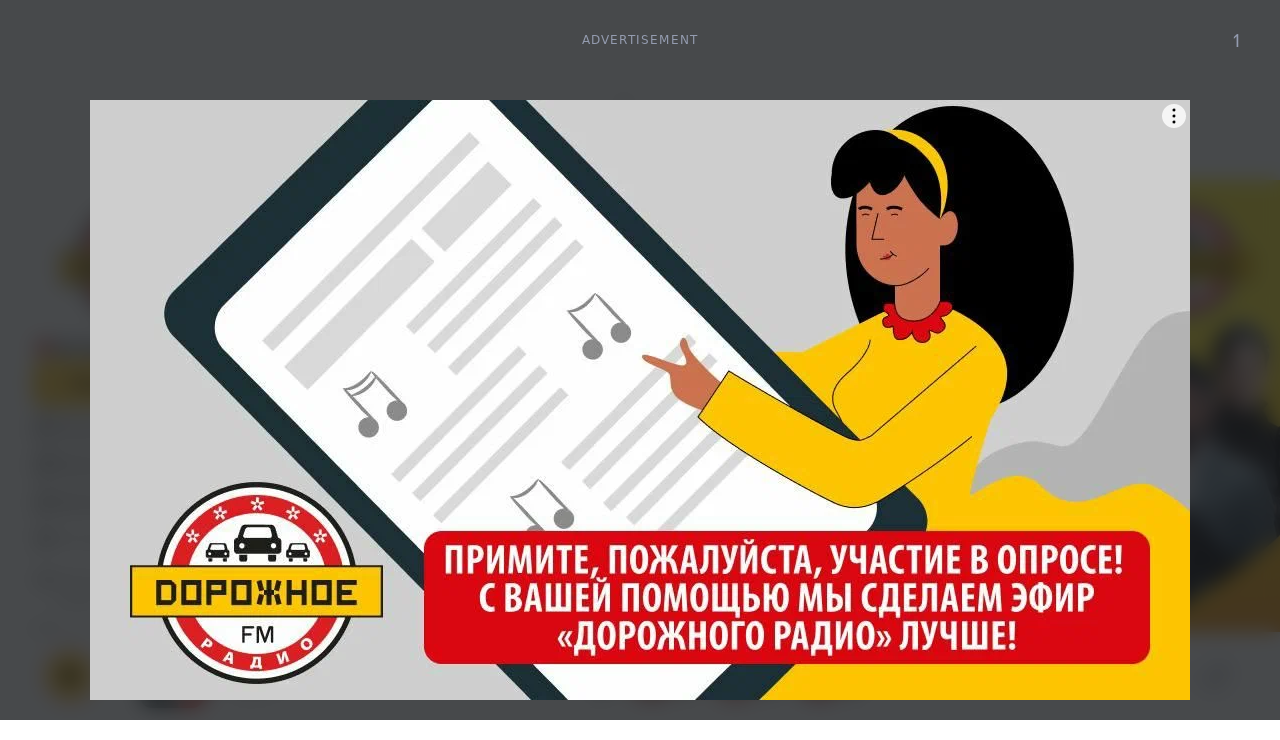

--- FILE ---
content_type: text/javascript; charset=utf-8
request_url: https://dorognoe.ru/js/ads/otherNewsBlock.js
body_size: 471
content:
// mobile version
window.yaContextCb.push(() => {
  Ya.adfoxCode.create({
    ownerId: 689829,
    containerId: "adfox_169745302716765452",
    params: {
      pp: "g",
      ps: "gxxv",
      p2: "hraj",
    },
  });
});

// desktop version
window.yaContextCb.push(() => {
  Ya.adfoxCode.create({
    ownerId: 689829,
    containerId: "adfox_169744806712485738",
    params: {
      pp: "h",
      ps: "gxxv",
      p2: "hrag",
    },
  });
});


--- FILE ---
content_type: text/javascript; charset=utf-8
request_url: https://dorognoe.ru/_nuxt/BTdraIQw.js
body_size: 3967
content:
import y from"./C9_sAVD0.js";import S from"./C04wAe4s.js";import w from"./C8Om5X-J.js";import D from"./CWj9l1V4.js";import{d as A,c,M as k,G as C,y as a,R as o,a6 as M,H as r,a1 as u,a7 as B,u as l,_ as I}from"./DL9pRVI_.js";import{e as P}from"./Cv-RmyvF.js";import{b as m,d as R,_ as V}from"./BqfMfSkM.js";import"./DdXneT_4.js";import"./sM2hq4Gc.js";import"./B79wW5yD.js";import"./CMBiYTiD.js";import"./DcUrju0X.js";import"./xMDy0EtI.js";const $={class:""},H={class:"mt-4 text-base"},N={class:"text-firebrick font-medium"},T={class:"note"},W=A({__name:"WriteDownMessage",setup(h){const _=m("orderSongStep",()=>"SelectSong"),t=m("selectedAudio"),f=m("uploadedAudioMessageID",()=>null),i=c(!1),s=c(""),g=R();async function v(){var d;try{if(i.value=!0,s.value="",t.value){const e=new FormData;e.append("audio",t.value);const n=(d=(await $fetch(`${g.public.baseApi}${P.uploadAudio}`,{method:"POST",body:e})).data)==null?void 0:d.id;if(n)f.value=n;else{s.value="Не удалось загрузить аудио";return}t.value=null}_.value="WhenToPlay"}catch(e){console.log(e)}finally{i.value=!1}}return(d,e)=>{const p=y,n=S,x=w,b=D;return C(),k("div",$,[a(p,{underlined:"",class:"mt-8 lg:mt-9"},{default:r(()=>e[0]||(e[0]=[u(" Записать обращение ")])),_:1}),e[5]||(e[5]=o("div",{class:"text-base leading-6 max-w-[673px]"},[o("p",null,"Запишите или загрузите сообщение")],-1)),a(n),M(o("div",H,[o("p",N,I(l(s)),1)],512),[[B,l(s)]]),o("div",T,[a(x,{class:"!mb-0"},{default:r(()=>e[1]||(e[1]=[u(" Для удобства вы можете воспользоваться готовым шаблоном: ")])),_:1}),e[2]||(e[2]=o("ol",{class:"list-decimal pl-4"},[o("li",null," Начните приветствие со слов «Здравствуйте/Добрый день/Добрый вечер Дорожное радио!» "),o("li",null," Передайте ваш привет или поздравление «Хочу поздравить с днем рождения ... /Хочу пожелать ... /Передаю привет ...» "),o("li",null," Назовите песню, которую вы хотите услышать «Поставьте, пожалуйста, песню/ Хочу заказать песню для...» "),o("li",null,"Закончите свою заявку словами «Спасибо, Дорожное радио!»")],-1)),e[3]||(e[3]=o("div",null,[o("p",{class:"mb-4"},"Мы ценим каждое ваше обращение и стараемся сделать так, чтобы каждая заявка нашла своё место в эфире «Дорожного радио». Для этого рекомендуем вам записывать сообщения продолжительностью от 15 до 50 секунд — именно такой формат лучше всего подходит для эфира. Если ваша заявка окажется немного короче или длиннее, мы также постараемся разместить её, если это будет возможно. "),o("p",null," Редакция оставляет за собой право отклонить заявку по техническим параметрам (невнятная речь, посторонний шум, присутствие музыки в записи, слишком короткая заявка и т.д.), а также если она содержит рекламу коммерческих товаров и услуг, нецензурные слова и сленговые выражения. "),o("p",{class:"mt-4"},"Спасибо за понимание!")],-1))]),a(b,{class:"mt-8 lg:mt-12",onClick:v,loading:l(i),disabled:!l(t)},{default:r(()=>e[4]||(e[4]=[u(" Далее ")])),_:1},8,["loading","disabled"])])}}}),Y=V(W,[["__scopeId","data-v-d1d10137"]]);export{Y as default};


--- FILE ---
content_type: text/javascript; charset=utf-8
request_url: https://dorognoe.ru/_nuxt/Bi773KW7.js
body_size: 144
content:
import{_ as o}from"./1asMFpgP.js";import"./BuCnUH7u.js";import"./BqfMfSkM.js";import"./DL9pRVI_.js";import"./BZHu0Kkv.js";export{o as default};


--- FILE ---
content_type: text/javascript; charset=utf-8
request_url: https://dorognoe.ru/_nuxt/CNgx6Mbl.js
body_size: 210
content:
import{_ as o}from"./B6E6DqcO.js";import"./Bju1Vi1K.js";import"./BqfMfSkM.js";import"./DL9pRVI_.js";import"./DAcmoF1H.js";import"./CBBOhF0g.js";import"./Cv-RmyvF.js";import"./BZs8Ev3T.js";export{o as default};


--- FILE ---
content_type: text/javascript; charset=utf-8
request_url: https://dorognoe.ru/_nuxt/lx5_Dxl8.js
body_size: 4251
content:
import B from"./C9_sAVD0.js";import U from"./CXsg9GTD.js";import L from"./CWj9l1V4.js";import{d as R,c as l,a5 as E,f as H,M as s,G as r,y as m,R as a,U as C,H as D,a1 as w,F as W,Y as z,a6 as G,at as X,_ as g,X as j,aa as q}from"./DL9pRVI_.js";import{e as F}from"./Cv-RmyvF.js";import{b as d,c as J,d as K,_ as Q}from"./BqfMfSkM.js";import{u as Z}from"./BZs8Ev3T.js";import{f as ee,u as ae}from"./Bhw9p7ne.js";import"./CBBOhF0g.js";import"./2ULyqWn0.js";import"./CMBiYTiD.js";import"./CMuWP9ow.js";import"./xMDy0EtI.js";const te={class:""},oe={key:0,class:"programs-checkbox-wrap mt-8 mb-8"},ne=["onUpdate:modelValue","onClick"],le={class:"leading-tight"},se={key:1,class:"choise-time"},re={class:"flex flex-col lg:flex-row mt-8"},de=R({__name:"WhenToPlay",async setup(ce){let c,_;const f=d("selectedCityForOrderSong"),V=d("dataForOrderSongFinalStep",()=>null),x=l([{start:null,end:new Date}]),p=l(0),o=l([]),{data:I}=([c,_]=E(()=>Z(F.programForOrderSong,{params:{regionId:f.value.regionId}})),c=await c,_(),c);o.value=I.value.data;const i=H(()=>{const t=p.value;return o.value[t]});l([{id:1,name:"Основной эфир"},{id:2,name:"Танцы по-русски"},{id:3,name:"Рок-клуб"},{id:4,name:"Ностальгия"},{id:5,name:"Кекс. Привет, 90-е!"}]),l(1);const O=l("00:00:00");l("10:00");const u=l(ee(new Date,"YYYY-MM-DD"));o.value.length>0&&(u.value=o.value[0].currentDate,x.value[0].end=o.value[0].validDateForOrder);const Y=d("orderSongStep",()=>"SelectSong"),h=J(),M=K();function P(t){o.value[p.value].checked=!1,o.value[t].checked=!0,p.value=t}async function T(){try{h.value=!0;const t=d("selectedSong"),e=d("uploadedAudioMessageID"),v={songId:t.value?t.value.id:null,localityId:f.value.localityId,audioId:e.value,programForOrderSongId:i.value.id,publishDate:`${ae(u.value,"YYYY-MM-DD").value} ${O.value}`};await $fetch(`${M.public.baseApi}${F.orderSong}`,{method:"POST",body:v}),V.value=i.value,Y.value="SuccessStep"}catch(t){console.log(t)}finally{h.value=!1}}return(t,e)=>{var k,S;const v=B,$=q("VCalendar"),N=U,A=L;return r(),s("div",te,[m(v,{underlined:"",class:"mt-8 lg:mt-9"},{default:D(()=>e[1]||(e[1]=[w(" Когда исполнить ")])),_:1}),e[5]||(e[5]=a("div",{class:"text-base leading-6 max-w-[673px]"},[a("p",null,"Выберите программу")],-1)),o.value.length>0?(r(),s("div",oe,[(r(!0),s(W,null,z(o.value,(n,b)=>(r(),s("div",{class:"program-checkbox-item",key:b},[a("label",{class:j(`flex gap-3 items-center text-base checkbox-wrap ${n.checked?"checkbox-wrap-active":""}`)},[G(a("input",{type:"checkbox","onUpdate:modelValue":y=>n.checked=y,onClick:y=>P(b)},null,8,ne),[[X,n.checked]]),a("span",le,g(n.programName)+" "+g(n.releaseTimeStart)+" - "+g(n.releaseTimeEnd),1)],2)]))),128))])):C("",!0),(k=i.value)!=null&&k.checked?(r(),s("div",se,[e[2]||(e[2]=a("div",{class:"text-base leading-6 max-w-[673px]"},[a("p",null,"Выберите дату")],-1)),a("div",re,[m($),a("div",null,[m(N,{modelValue:u.value,"onUpdate:modelValue":e[0]||(e[0]=n=>u.value=n),range:x.value},null,8,["modelValue","range"])])]),e[3]||(e[3]=a("div",{class:"mt-4 max-w-[780px] where-play-message-bottom"},[a("p",null," К сожалению, количество мест в нашей программе ограничено, но мы ценим каждую заявку и стараемся учесть все ваши пожелания. Если ваша заявка поступила в момент выхода программы или после него, мы обязательно найдём для неё место на следующий день или в ближайшие выпуски, где это будет возможным. "),a("p",null," Мы очень стараемся и делаем все от нас зависящее, чтобы каждая заявка прозвучала в эфире «Дорожного радио». "),a("p",null," Благодарим вас за понимание и терпение! ")],-1))])):C("",!0),m(A,{class:"mt-8 lg:mt-12",disabled:!((S=i.value)!=null&&S.checked),onClick:T},{default:D(()=>e[4]||(e[4]=[w(" Далее ")])),_:1},8,["disabled"])])}}}),ye=Q(de,[["__scopeId","data-v-836afc95"]]);export{ye as default};


--- FILE ---
content_type: text/javascript; charset=utf-8
request_url: https://dorognoe.ru/js/pixel.js
body_size: 1027
content:
var _tmr = window._tmr || (window._tmr = []);
_tmr.push({id: "3676960", type: "pageView", start: (new Date()).getTime()});
(function (d, w, id) {
if (d.getElementById(id)) return;
var ts = d.createElement("script"); ts.type = "text/javascript"; ts.async = true; ts.id = id;
ts.src = "https://top-fwz1.mail.ru/js/code.js";
var f = function () {var s = d.getElementsByTagName("script")[0]; s.parentNode.insertBefore(ts, s);};
if (w.opera == "[object Opera]") { d.addEventListener("DOMContentLoaded", f, false); } else { f(); }
})(document, window, "tmr-code");

setTimeout(() => {
    let firstElem = document.createElement('noscript')
    let secondElem = document.createElement('div')
    let lastElem = document.createElement('img')
    lastElem.src = "https://top-fwz1.mail.ru/counter?id=3676960;js=na"
    lastElem.style = "position:absolute;left:-9999px;"
    lastElem.alt = "Top.Mail.Ru"
    secondElem.appendChild(lastElem)
    firstElem.appendChild(secondElem)
    document.querySelector('body').prepend(firstElem)
}, 0)

--- FILE ---
content_type: text/javascript; charset=utf-8
request_url: https://dorognoe.ru/_nuxt/BSYiD0OS.js
body_size: 232
content:
import{_ as o}from"./C-0T7HQV.js";import"./Bju1Vi1K.js";import"./BqfMfSkM.js";import"./DL9pRVI_.js";import"./BLNus2ei.js";import"./CoME2VSu.js";import"./n9hmFGds.js";import"./Cv-RmyvF.js";import"./BZs8Ev3T.js";export{o as default};


--- FILE ---
content_type: text/javascript; charset=utf-8
request_url: https://dorognoe.ru/_nuxt/CtpBVDXO.js
body_size: 4399
content:
import{_ as Q}from"./Bju1Vi1K.js";import X from"./C8Om5X-J.js";import{d as Z,c as O,w as U,f as ee,E as _,G as o,H as N,M as u,U as V,u as e,R as t,y as w,_ as c,F as B,Y as F,a1 as te,T as se}from"./DL9pRVI_.js";import{u as ae}from"./D_ewnVCl.js";import{L as le,b as oe,G as ne,M as re,_ as ce}from"./BqfMfSkM.js";import{u as ie}from"./wWTyEFRi.js";import{r as ue}from"./B672VBhw.js";import{r as z,a as E}from"./CShtgYku.js";const pe={class:"font-roboto-condensed text-custom-28 font-medium uppercase"},de={class:"flex flex-col mt-8 gap-9"},fe=["onClick"],me={class:"inline-flex flex-col justify-end gap-1 pb-1"},_e={class:"font-roboto-condensed text-base font-bold uppercase line-clamp-2"},xe={class:"text-base uppercase line-clamp-2 opacity-60 leading-none"},he={class:"mt-18"},ye={class:"space-y-3 mt-4"},ve={key:0,class:"w-full inline-flex items-center gap-3"},ge={class:"text-base uppercase whitespace-nowrap"},be={class:"text-xs uppercase line-clamp-2"},we={class:"text-sm font-bold"},ke={class:"w-full inline-flex items-center gap-3"},Ce=["onClick"],He={class:"text-base uppercase truncate"},Te={class:"text-xs uppercase line-clamp-2"},$e=Z({__name:"StreamItemOverlay",setup(Me){const{pause:G,play:k,isPlaying:L}=ae(),x=O(!1),A=O(null),n=le(),{audio:h,pause:R,playHook:W,isPlaying:y}=ie(),v=oe("isChannelItemOverlayVisible",()=>!1),r=ne(),Y=re();U(y,l=>{l&&L.value?(G(),x.value=!0):!l&&x.value&&k()}),U(v,l=>{l||q()});function g(l){W(l)}function q(){R(),h.value=null,x.value&&k(),x.value=!1}function J(l,a,p=!1,b=!1){const d=new Date(l),f=new Date(a);return p?`${d.getHours()}:00`:b||f.getHours()===d.getHours()?"":`${f.getHours()}:00`}const K=ee(()=>{var l;return((l=n.value[r.value])==null?void 0:l.previous.sort((a,p)=>Date.parse(p.startTime)-Date.parse(a.startTime)))||[]});return(l,a)=>{const p=Q,b=X;return o(),_(se,{name:"slide-fade"},{default:N(()=>{var d,f,C,H,T,$,M,P,D;return[e(v)?(o(),u("div",{key:0,ref_key:"channelItemOverlay",ref:A,class:"fixed lg:absolute lg:ml-auto top-0 right-0 bottom-0 w-full lg:w-[348px] h-screen pt-[20px] px-5 overflow-y-auto bg-white z-40 lg:z-50 pb-36 lg:pb-[118px]"},[t("button",{onClick:a[0]||(a[0]=s=>v.value=!1)},[w(e(ue),{class:"w-8 h-8 text-black"})]),a[3]||(a[3]=t("h4",{class:"font-roboto-condensed text-xl font-light uppercase"},"поток",-1)),t("h3",pe,c(e(Y).name),1),a[4]||(a[4]=t("p",{class:"text-base font-bold mt-7"},"Далее",-1)),t("div",de,[(o(!0),u(B,null,F((d=e(n)[e(r)])==null?void 0:d.next,s=>(o(),u("div",{class:"playlist-next",key:s.startTime},[t("div",{class:"inline-flex gap-8 cursor-pointer",onClick:i=>g(s.hook)},[w(p,{src:s.coverImageWebpUrl600||"/assets/images/music-placeholder.jpg",alt:`${s.artist} - ${s.title}`,class:"w-18 h-18 object-cover rounded-lg border",placeholder:"/assets/images/music-placeholder.jpg"},null,8,["src","alt"]),t("div",me,[t("h5",_e,c(s.artist),1),t("p",xe,c(s.title),1)])],8,fe)]))),128))]),t("div",he,[w(b,{class:"text-base"},{default:N(()=>a[2]||(a[2]=[te(" Плейлист")])),_:1}),t("ul",ye,[(f=e(n)[e(r)])!=null&&f.current?(o(),u("li",ve,[t("button",{class:"rounded-full w-6 h-6 bg-whitesmoke flex items-center justify-center flex-none",onClick:a[1]||(a[1]=s=>{var i,m;return g((m=(i=e(n)[e(r)])==null?void 0:i.current)==null?void 0:m.previewUrl)})},[e(y)&&((C=e(h))==null?void 0:C.src)===((T=(H=e(n)[e(r)])==null?void 0:H.current)==null?void 0:T.previewUrl)?(o(),_(e(z),{key:0,class:"w-2.5 h-2.5 text-white"})):(o(),_(e(E),{key:1,class:"w-2.5 h-2.5 text-white"}))]),t("span",ge,c((M=($=e(n)[e(r)])==null?void 0:$.current)==null?void 0:M.artist),1),t("span",be,c((D=(P=e(n)[e(r)])==null?void 0:P.current)==null?void 0:D.title),1)])):V("",!0),(o(!0),u(B,null,F(e(K),(s,i)=>{var m,S,j,I;return o(),u("div",{class:"playlist-items",key:s.startTime},[t("p",we,c(J(s.startTime,(S=(m=e(n)[e(r)])==null?void 0:m.previous[i+1])==null?void 0:S.startTime,i===0,i===((j=e(n)[e(r)])==null?void 0:j.previous.length)-1)),1),t("li",ke,[t("button",{class:"rounded-full w-6 h-6 bg-whitesmoke flex items-center justify-center flex-none",onClick:Pe=>g(s.previewUrl)},[e(y)&&((I=e(h))==null?void 0:I.src)===s.previewUrl?(o(),_(e(z),{key:0,class:"w-2.5 h-2.5 text-white"})):(o(),_(e(E),{key:1,class:"w-2.5 h-2.5 text-white"}))],8,Ce),t("span",He,c(s.artist),1),t("span",Te,c(s.title),1)])])}),128))])])],512)):V("",!0)]}),_:1})}}}),Be=ce($e,[["__scopeId","data-v-7ba5c6f3"]]);export{Be as default};


--- FILE ---
content_type: text/javascript; charset=utf-8
request_url: https://dorognoe.ru/_nuxt/CM5WXIDl.js
body_size: 166
content:
import{_ as o}from"./Hp5F1HWl.js";import"./DpP5NjZR.js";import"./BqfMfSkM.js";import"./DL9pRVI_.js";import"./DzDDOCUm.js";import"./Cv-RmyvF.js";export{o as default};
